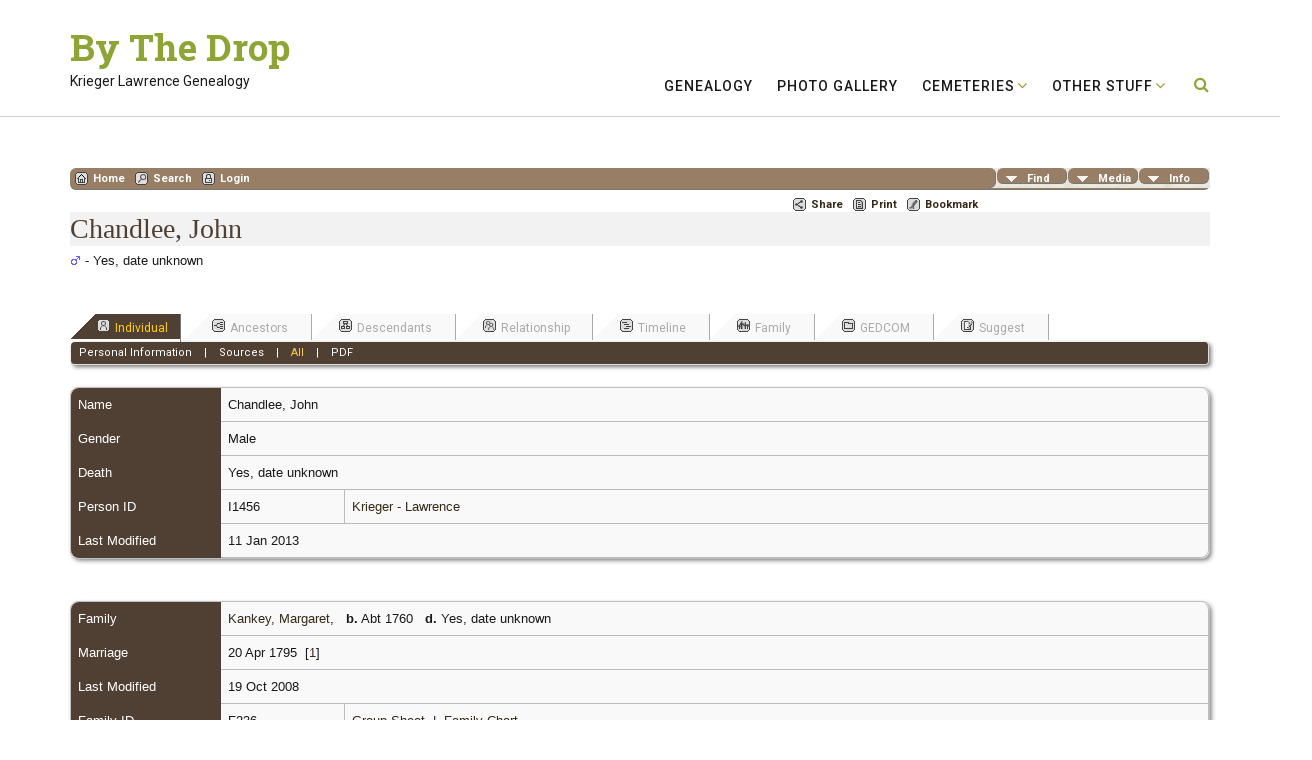

--- FILE ---
content_type: text/css
request_url: https://bythedrop.com/genealogy/css/tngtabs1.css?v=14.0
body_size: 453
content:
#a0 { left: 10px;}
#a1 { left: -15px;}
#a2 { left: -40px;}
#a3 { left: -65px;}
#a4 { left: -90px;}
#a5 { left: -115px;}
#a6 { left: -140px;}
#a7 { left: -165px;}
#a8 { left: -180px;}

/*main method*/
ul#tngnav {
	margin:0 0px 0px;
}

#tngnav li {
	margin: 0;
}
#tngnav a#a0 { left: 10px;}
#tngnav a#a1 { left: -15px;}
#tngnav a#a2 { left: -40px;}
#tngnav a#a3 { left: -65px;}
#tngnav a#a4 { left: -90px;}
#tngnav a#a5 { left: -115px;}
#tngnav a#a6 { left: -140px;}
#tngnav a#a7 { left: -165px;}
#tngnav a#a8 { left: -180px;}

/*inactive tab*/
#tngnav a {
	color:#aaa;
	background: url(../img/tngtab.png) no-repeat;
	padding: 0.4em 1.9em 0.3em 26px;
	border-right: 1px solid #aaa;
}

/*active tab*/
#tngnav a:hover {
	background: url(../img/tngtabactive.png) no-repeat;
	color:#FFFFFF;
}

/*active tab*/
#tngnav a.here {
	background: url(../img/tngtabactive.png) no-repeat;
	color:#FFCC00;
	border-right: 1px solid #777;
	padding: 0.4em 1em 0.4em 26px;
	margin: 0 4px 0 0;
}

/*everything below this point is to keep older browsers happy*/
#tabs div {
	height: 21px;
}

#tabs .divhere {
	margin: 0 4px 0 0;
}

/*inactive tab*/
#tabs a {
	background: url(../img/tngtab.png) no-repeat;
	color:#aaa;
	padding: 0.3em 1.9em .6em 26px;
	border-right: 1px solid #aaa;
}

/*active tab*/
#tabs a:hover {
	background: url(../img/tngtabactive.png) no-repeat;
	color:#FFFFFF;
}

/*active tab*/
#tabs a.here {
	background: url(../img/tngtabactive.png) no-repeat;
	color:#FFCC00;
	padding: 0.3em 1.0em .6em 26px;
}

--- FILE ---
content_type: application/javascript
request_url: https://bythedrop.com/wp-content/themes/tropicana/library/js/jquery.otbfittext.min.js?ver=1.0.76
body_size: 267
content:
!function(t){t.fn.OTBFitText=function(n,e){var i=n||1,a=t.extend({minFontSize:Number.NEGATIVE_INFINITY,maxFontSize:Number.POSITIVE_INFINITY},e);return this.each(function(){var n=t(this),e=function(){n.css("font-size",Math.max(Math.min(n.parent().width()/(10*i),parseFloat(a.maxFontSize)),parseFloat(a.minFontSize)))};e(),t(window).on("resize.fittext orientationchange.fittext",e)})}}(jQuery);